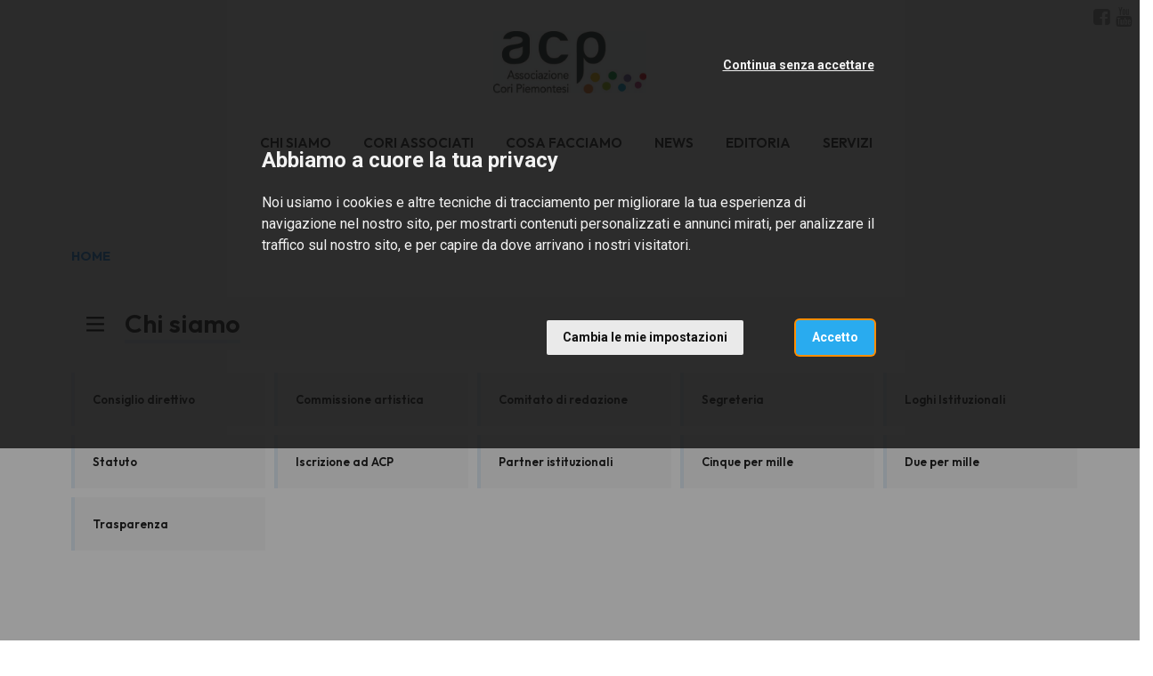

--- FILE ---
content_type: text/html; charset=utf-8
request_url: https://associazionecoripiemontesi.com/it/chi-siamo/chi-siamo
body_size: 6578
content:
<!DOCTYPE html>
<html prefix="og: http://ogp.me/ns#">
  <head>
    <meta charset="utf-8">
    <meta name="viewport" content="width=device-width, initial-scale=1.0">
    <title>
      Chi siamo | Cori Piemonte
    </title>

    
  <meta property="og:url" content="http://www.associazionecoripiemontesi.com/it/chi-siamo/chi-siamo" />
  <meta property="og:site_name" content="Cori Piemonte" />
  <meta property="og:type" content="article" />
  <meta property="og:title" content="Chi siamo" />
  <meta property="og:description" content="A.C.P. - Associazione Cori Piemontesi: scopo e ruoli" />


    <meta name="description" content="A.C.P. - Associazione Cori Piemontesi: scopo e ruoli">

    <!-- Main css styles -->
    <link rel="stylesheet" href="/assets/themes/default/P2025_L3C1/app-59f5a94a05a7daad4122b7f2b440f96ea14f3a4c3c996031f91def24cfc7d37f.css" media="all" data-turbolinks-track="true" />
    <link rel="stylesheet" href="/assets/themes/general-b177004d9af5b3d9f51ba7aebcbb282d66821564f882d77a108f3737304320d6.css" media="all" data-turbolinks-track="true" />

    <!-- Main javascript files -->
    <script src="/assets/application-2f0cdbedf8ab0794f912310c28f8ed84301994394fc6701ff2394494277a1a86.js" data-turbolinks-track="true"></script>
    <script src="/assets/themes/default/index-b78dd52ea143bdca3b7c5047bdd174b0c2790dd86ab7b51094a2b5a20617a351.js" media="all" data-turbolinks-track="true"></script>
    <meta name="csrf-param" content="authenticity_token" />
<meta name="csrf-token" content="TqDcorFEtDxqEJpDlxcPetq_wBwy2_-phwHHzFjZT8PKOXgAyEck5YYH2LwzfcOVQ78u_IVo6rfRdys1lSEVLg" />

    <script type="text/plain" cookie-consent="tracking" src="//maps.google.com/maps/api/js?sensor=false&amp;language=it&amp;key=AIzaSyDdOhGlL9rWPZzgSTtTIa0FT8U0uEDO6js"></script>


        <script type="text/plain" cookie-consent="tracking">
          (function(w,d,s,l,i){w[l]=w[l]||[];w[l].push({'gtm.start':
            new Date().getTime(),event:'gtm.js'});var f=d.getElementsByTagName(s)[0],
            j=d.createElement(s),dl=l!='dataLayer'?'&l='+l:'';j.async=true;j.src=
            'https://www.googletagmanager.com/gtm.js?id='+i+dl;f.parentNode.insertBefore(j,f);
            })(window,document,'script','dataLayer','GTM-N5JPQ4C');
        </script>

      <!-- Cookie Consent by https://www.FreePrivacyPolicy.com -->
<!-- summary of values of cookie-consent: strictly-necessary, functionality, tracking, targeting  -->
<script type="text/javascript" src="//www.freeprivacypolicy.com/public/cookie-consent/4.0.0/cookie-consent.js" charset="UTF-8"></script>
<script type="text/javascript" charset="UTF-8">
  document.addEventListener('DOMContentLoaded', function () {
    cookieconsent.run({
      "notice_banner_type":"interstitial",
      "consent_type":"express",
      "palette":"light",
      "language":"it",
      "page_load_consent_levels":["strictly-necessary"],
      "notice_banner_reject_button_hide":false,
      "preferences_center_close_button_hide":false,
      "page_refresh_confirmation_buttons":false,
      "website_name":"Cori Piemonte",
      "open_preferences_center_selector":"#open-preferences-center",
      "website_privacy_policy_url":"https://www.associazionecoripiemontesi.com/cookie-policy"
    });

    $('.cc-nb-title').html("Abbiamo a cuore la tua privacy");
    $('.cc-nb-reject').html("Continua senza accettare");

  });
</script>

<noscript>Cookie Consent by <a href="https://www.freeprivacypolicy.com/" rel="nofollow noopener">Free Privacy Policy website</a></noscript>
<!-- End Cookie Consent -->



  </head>

<body class="single_instance">
    <!-- Google Tag Manager (noscript) -->
    <noscript>
      <iframe src="https://www.googletagmanager.com/ns.html?GTM-N5JPQ4C"
              height="0" width="0" style="display:none;visibility:hidden"></iframe>
    </noscript>
    <!-- End Google Tag Manager (noscript) -->


  <!--googleoff: index-->
  

  
  
<!--googleon: index-->
<header class="header">
  <nav id="tf-menu" class="navbar navbar-default navbar-fixed-top">
    <div class="container-fluid">
      <div class="header-logo text-center">
        <a class="navbar-brand" href="/it/">
            <img src="/system/images/image_files/000/001/258/thumb/ACP_logo_CMYK.jpg?1496052784" />
</a>      </div>
    </div>
    <div class="container-fluid">
      <div class="navbar-header">
        <button type="button" class="navbar-toggle collapsed" data-toggle="collapse" data-target="#bs-example-navbar-collapse-1">
          <span class="sr-only">Toggle navigation</span>
          <span class="icon-bar"></span>
          <span class="icon-bar"></span>
          <span class="icon-bar"></span>
        </button>
      </div>
      <div class="collapse navbar-collapse" id="bs-example-navbar-collapse-1">

        <ul class="nav navbar-nav navbar-left">
            <li>
              <a href="/it/chi-siamo/">CHI SIAMO</a>
            </li>
            <li>
              <a href="/it/cori-associati/">CORI ASSOCIATI</a>
            </li>
            <li>
              <a href="/it/cosa-facciamo/">COSA FACCIAMO</a>
            </li>
            <li>
              <a href="/it/news/">NEWS</a>
            </li>
            <li>
              <a href="/it/editoria/">EDITORIA</a>
            </li>
            <li>
              <a href="/it/servizi/">SERVIZI</a>
            </li>
        </ul>

        <ul class="nav navbar-nav navbar-right socials-langs-shop">
            <li>
              <ul class="socials">
                  <li>
    <a href="https://www.facebook.com/groups/associazionecoripiemontesi/?fref=ts" title="Follow us on Facebook" target="_blank"><i class="fa fa-facebook-square" aria-hidden="true"></i></a>
  </li>
  <li>
    <a href="https://www.youtube.com/channel/UCaiUaFt0zsUi0Cas9zNPhvA" title="Follow us on YouTube" target="_blank"><i class="fa fa-youtube" aria-hidden="true"></i></a>
  </li>

              </ul>
            </li>
            <li>
              <ul class="langs">
                
              </ul>
            </li>
        </ul>

      </div>
    </div>
  </nav>
</header>



  


  <div class="breadcrumbs_container version_2024 palette_p2025_l3c1 single_instance">
    <div class="container-fluid">
      <div class="col-xs-12 list">
        <ul>
          <li><a href="/it/">HOME</a></li>

          
        </ul>
      </div>
    </div>
  </div>

<div class="evento">

      <div class="navigator version_2024">
        <div class="container">
          <div class="navigator_wrapper">
            <div class="upper_level_wrapper">
              <div class="row">
                <div class="col-xs-12">
                  <a class="active  subpage pos_1" href="/it/chi-siamo/chi-siamo">
                    <div class="inner">
                      Chi siamo
                    </div>
</a>                </div>
              </div>
            </div>
            <div class="other_levels_wrapper">
              <div class="row">
                  <div class="col-xs-6 col-md-15">
                    <a class="  subpage pos_2  " href="/it/chi-siamo/chi-siamo/consiglio-direttivo">
                      <div class="inner">
                        Consiglio direttivo
                      </div>
</a>                  </div>
                  <div class="col-xs-6 col-md-15">
                    <a class="  subpage pos_3  " href="/it/chi-siamo/chi-siamo/commissione-artistica">
                      <div class="inner">
                        Commissione artistica
                      </div>
</a>                  </div>
                  <div class="col-xs-6 col-md-15">
                    <a class="  subpage pos_4  " href="/it/chi-siamo/chi-siamo/comitato-di-redazione">
                      <div class="inner">
                        Comitato di redazione
                      </div>
</a>                  </div>
                  <div class="col-xs-6 col-md-15">
                    <a class="  subpage pos_5  " href="/it/chi-siamo/chi-siamo/segreteria">
                      <div class="inner">
                        Segreteria
                      </div>
</a>                  </div>
                  <div class="col-xs-6 col-md-15">
                    <a class="  subpage pos_6  " href="/it/chi-siamo/chi-siamo/loghi-istituzionali">
                      <div class="inner">
                        Loghi Istituzionali
                      </div>
</a>                  </div>
                  <div class="col-xs-6 col-md-15">
                    <a class="  subpage pos_7  " href="/it/chi-siamo/chi-siamo/statuto">
                      <div class="inner">
                        Statuto
                      </div>
</a>                  </div>
                  <div class="col-xs-6 col-md-15">
                    <a class="  subpage pos_8  " href="/it/chi-siamo/chi-siamo/iscrizione-ad-acp">
                      <div class="inner">
                        Iscrizione ad ACP
                      </div>
</a>                  </div>
                  <div class="col-xs-6 col-md-15">
                    <a class="  subpage pos_9  " href="/it/chi-siamo/chi-siamo/partner-istituzionali">
                      <div class="inner">
                        Partner istituzionali
                      </div>
</a>                  </div>
                  <div class="col-xs-6 col-md-15">
                    <a class="  subpage pos_10  " href="/it/chi-siamo/chi-siamo/cinque-per-mille">
                      <div class="inner">
                        Cinque per mille
                      </div>
</a>                  </div>
                  <div class="col-xs-6 col-md-15">
                    <a class="  subpage pos_11  " href="/it/chi-siamo/chi-siamo/due-per-mille">
                      <div class="inner">
                        Due per mille
                      </div>
</a>                  </div>
                  <div class="col-xs-6 col-md-15">
                    <a class="  subpage pos_12  " href="/it/chi-siamo/chi-siamo/trasparenza">
                      <div class="inner">
                        Trasparenza
                      </div>
</a>                  </div>
              </div>
            </div>
          </div>
        </div>
      </div>
    
  <div class="intestazione">
    <div class="container">
      <div class="row">
        <div class="col-xs-12 col-md-12">
                
            
            
            
            
            
            
                  <div class="row">
  <div class="col-md-12">
    <h1 class="title_editable">A.C.P. - Associazione Cori Piemontesi</h1>
    <h2 class="title_editable">Scopo e ruoli dell'Associazione<br></h2>

 <div class="content1_editable"><p>Fondata a Torino nel 1981, l’<b>Associazione Cori Piemontesi</b> si è costituita come associazione senza fini di lucro.&nbsp; &nbsp; &nbsp; &nbsp; &nbsp; &nbsp; &nbsp; &nbsp; &nbsp; &nbsp; &nbsp; &nbsp; &nbsp; &nbsp; &nbsp; &nbsp; &nbsp; &nbsp; &nbsp; &nbsp; &nbsp; &nbsp; &nbsp; &nbsp; &nbsp; &nbsp; &nbsp; &nbsp; &nbsp; &nbsp; &nbsp; &nbsp; &nbsp; &nbsp; &nbsp; &nbsp; &nbsp; &nbsp; &nbsp; &nbsp; &nbsp; &nbsp; &nbsp; &nbsp; &nbsp; &nbsp; &nbsp; &nbsp; &nbsp; &nbsp; &nbsp; &nbsp; &nbsp; &nbsp; &nbsp; &nbsp; Dal 2012 ha sede legale a Verbania Fondotoce.&nbsp; &nbsp; &nbsp; &nbsp; &nbsp; &nbsp; &nbsp; &nbsp; &nbsp; &nbsp; &nbsp; &nbsp; &nbsp; &nbsp; &nbsp; &nbsp; &nbsp; &nbsp; &nbsp; &nbsp; &nbsp; &nbsp; &nbsp; &nbsp; &nbsp; &nbsp; &nbsp; &nbsp; &nbsp; &nbsp; &nbsp; &nbsp; &nbsp; &nbsp; &nbsp; &nbsp; &nbsp; &nbsp; &nbsp; &nbsp; &nbsp; &nbsp; &nbsp; &nbsp; &nbsp; &nbsp; &nbsp; &nbsp; &nbsp; &nbsp; &nbsp; &nbsp; &nbsp; &nbsp; &nbsp; &nbsp; &nbsp; &nbsp; &nbsp; &nbsp; &nbsp; &nbsp; &nbsp; &nbsp; &nbsp; &nbsp; &nbsp; &nbsp; &nbsp; &nbsp; &nbsp; &nbsp; &nbsp; &nbsp; &nbsp; &nbsp; &nbsp; &nbsp; &nbsp; &nbsp; &nbsp; &nbsp; &nbsp; &nbsp; &nbsp; &nbsp; &nbsp; &nbsp; &nbsp; &nbsp; &nbsp; &nbsp; &nbsp; &nbsp; &nbsp; &nbsp; &nbsp; &nbsp; &nbsp; &nbsp; &nbsp; &nbsp; &nbsp; &nbsp; &nbsp; &nbsp; &nbsp; &nbsp; &nbsp; &nbsp; &nbsp; &nbsp; &nbsp; &nbsp; È iscritta, dal 2017, all’Albo Nazionale delle Associazioni di Promozione Sociale e, a seguito della procedura di trasmigrazione, dal 22 luglio 2022 è regolarmente registrata al Registro Unico Nazionale del Terzo Settore (RUNTS).&nbsp; &nbsp; &nbsp; &nbsp; &nbsp; &nbsp; &nbsp; &nbsp; &nbsp; &nbsp; &nbsp; &nbsp; &nbsp; &nbsp; &nbsp; &nbsp; &nbsp; &nbsp; &nbsp; &nbsp; &nbsp; &nbsp; &nbsp; &nbsp; &nbsp; &nbsp; &nbsp; &nbsp; &nbsp; &nbsp; &nbsp; &nbsp; &nbsp; &nbsp; &nbsp; &nbsp; &nbsp; &nbsp; &nbsp; &nbsp; &nbsp; &nbsp; &nbsp; &nbsp; &nbsp; &nbsp; &nbsp; &nbsp; &nbsp; &nbsp; &nbsp; &nbsp; &nbsp; &nbsp; &nbsp; &nbsp; &nbsp; &nbsp; &nbsp; &nbsp; &nbsp; &nbsp; &nbsp; &nbsp; &nbsp; &nbsp; &nbsp; &nbsp; &nbsp; &nbsp; &nbsp; &nbsp; &nbsp; &nbsp; &nbsp; &nbsp; &nbsp; &nbsp; &nbsp; &nbsp; &nbsp; &nbsp; &nbsp; &nbsp; &nbsp; &nbsp; &nbsp; &nbsp; &nbsp; &nbsp; &nbsp; &nbsp; &nbsp; &nbsp; &nbsp; &nbsp; &nbsp; &nbsp; &nbsp; &nbsp; &nbsp; &nbsp; &nbsp; &nbsp; L’Associazione ha come finalità la promozione della coralità in tutte le sue forme. A tal fine, organizza incontri ed eventi culturali e artistici sul territorio piemontese, promuove l’attività concertistica corale attraverso corsi di formazione per coristi e direttori, incentiva e valorizza la coralità nelle scuole, e sostiene il consolidamento delle realtà corali locali.&nbsp; &nbsp; &nbsp; &nbsp; &nbsp; &nbsp; &nbsp; &nbsp; &nbsp; &nbsp; &nbsp; &nbsp; &nbsp; &nbsp; &nbsp; &nbsp; &nbsp; &nbsp; &nbsp; &nbsp; &nbsp; &nbsp; &nbsp; &nbsp; &nbsp; &nbsp; &nbsp; &nbsp; &nbsp; &nbsp; &nbsp; &nbsp; &nbsp; &nbsp; &nbsp; &nbsp; &nbsp; &nbsp; &nbsp; &nbsp; &nbsp; &nbsp; &nbsp; &nbsp; &nbsp; &nbsp; &nbsp; &nbsp; &nbsp; &nbsp; &nbsp; &nbsp; &nbsp; &nbsp; &nbsp; &nbsp; &nbsp; &nbsp; &nbsp; &nbsp; &nbsp; &nbsp; &nbsp; &nbsp; &nbsp; &nbsp; &nbsp; &nbsp; &nbsp; &nbsp; &nbsp; &nbsp; &nbsp; &nbsp; &nbsp; &nbsp; &nbsp; &nbsp; &nbsp; &nbsp; &nbsp; &nbsp; &nbsp; &nbsp; &nbsp; &nbsp; &nbsp; &nbsp; &nbsp; &nbsp; &nbsp; &nbsp; &nbsp; &nbsp; &nbsp; &nbsp; &nbsp; &nbsp; &nbsp; &nbsp; &nbsp; &nbsp; &nbsp; &nbsp; &nbsp; &nbsp; &nbsp; &nbsp; &nbsp; &nbsp; &nbsp; &nbsp; &nbsp; &nbsp; &nbsp; &nbsp; &nbsp; &nbsp; &nbsp; &nbsp; &nbsp; &nbsp; &nbsp; &nbsp; &nbsp; &nbsp; &nbsp; &nbsp; &nbsp; &nbsp; &nbsp; &nbsp; &nbsp; &nbsp; &nbsp; &nbsp; &nbsp; &nbsp; È membro della <b>FENIARCO</b> – Federazione Nazionale delle Associazioni Regionali Corali, che rappresenta la coralità italiana a livello internazionale.&nbsp; &nbsp; &nbsp; &nbsp; &nbsp; &nbsp; &nbsp; &nbsp; &nbsp; &nbsp; &nbsp; &nbsp; &nbsp; &nbsp; &nbsp; &nbsp; &nbsp; &nbsp; &nbsp; &nbsp; L’Associazione Cori Piemontesi riunisce in rete quasi <b>300 cori</b> distribuiti sull’intero territorio regionale, per un totale di circa <b>9.000 coristi</b>, configurandosi come la principale realtà associativa dedicata al settore corale in Piemonte.&nbsp; &nbsp; &nbsp; &nbsp; &nbsp; &nbsp; &nbsp; &nbsp; &nbsp; &nbsp; &nbsp; &nbsp; &nbsp; &nbsp; &nbsp; &nbsp; &nbsp; &nbsp; &nbsp; &nbsp; &nbsp; &nbsp; &nbsp; &nbsp; &nbsp; &nbsp; &nbsp; &nbsp; &nbsp; &nbsp; &nbsp; &nbsp; &nbsp; &nbsp; &nbsp; &nbsp; &nbsp; &nbsp; &nbsp; &nbsp; &nbsp; &nbsp; &nbsp; &nbsp; &nbsp; &nbsp; &nbsp; &nbsp; &nbsp; &nbsp; &nbsp; &nbsp; &nbsp; &nbsp; &nbsp; &nbsp; &nbsp; &nbsp; &nbsp; &nbsp; &nbsp; &nbsp; &nbsp; &nbsp; &nbsp; &nbsp; &nbsp; &nbsp; &nbsp; &nbsp; &nbsp; &nbsp; &nbsp; &nbsp; &nbsp; &nbsp; &nbsp; &nbsp; &nbsp; &nbsp; &nbsp; &nbsp; &nbsp; &nbsp; &nbsp; &nbsp; &nbsp; &nbsp; &nbsp; &nbsp; &nbsp; &nbsp; &nbsp; &nbsp; &nbsp; &nbsp; &nbsp; &nbsp; &nbsp; &nbsp; &nbsp; &nbsp; &nbsp; &nbsp; &nbsp; In virtù di una convenzione con il Comune di Verbania, l’Associazione gestisce le attività culturali e musicali che si svolgono nei locali situati al piano interrato di Villa Giulia, a Verbania Pallanza (VB).</p></div>
  </div>
</div>
                
          
          
          
          
          
          
        </div>
      </div>
    </div>
  </div>
</div>




  
  
<footer>
  <div class="container">
    <div class="row">
      <div class="col-xs-12 col-sm-2 col-md-4">
        <div class="ragione-sociale">
            <img src="/system/images/image_files/000/001/356/thumb/ACP_logo_2.png?1497543211" />
        </div>
      </div>
      <div class="col-xs-12 col-sm-4 col-md-4">
        <div class="ragione-sociale">
          
                  
                  
                  
                  
                  
                  
                  <h5>A.C.P.<br>Associazione Cori Piemontesi</h5><p><b>Sede e recapito postale</b><br>c/o ex scuola elementare Fondotoce<br>Via 42 Martiri, 82<br>28924 Verbania<br>tel. 0323/496313<br>mail: info@associazionecoripiemontesi.com<br>c.f. 90006900014</p>
                  
                
                
                
                
                
                
                
                
        </div>
      </div>
      <div class="col-xs-12 col-sm-2 col-md-4">
        <div id="footer-navigation">
          <nav>
            <ul>
                <li>
                  <a href="/it/chi-siamo/">CHI SIAMO</a>
                </li>
                <li>
                  <a href="/it/cori-associati/">CORI ASSOCIATI</a>
                </li>
                <li>
                  <a href="/it/cosa-facciamo/">COSA FACCIAMO</a>
                </li>
                <li>
                  <a href="/it/news/">NEWS</a>
                </li>
                <li>
                  <a href="/it/editoria/">EDITORIA</a>
                </li>
                <li>
                  <a href="/it/servizi/">SERVIZI</a>
                </li>
            </ul>
          </nav>
        </div>
      </div>
    </div>
  </div>
  <div class="container-fluid">
    <div id="closing" class="row">
      <div class="col-xs-12 text-align-center">
        <p>Tutti i diritti sono riservati © 2017 - A.C.P. Associazione Cori Piemontesi
          &#8211;
          
          &#8211;
          <a data-toggle="modal" data-target="#ModalPrivacy" href="javascript:;">
            cookies policy
</a>        </p>
      </div>
    </div>
  </div>
</footer>



  <!--policy-->
  <div id="privacy_profiler_container">
  <div id="close_me"><i class="fa fa-times-circle"></i></div>
  <div class="row">
    <div id="privacy_profiler_content" class="small-12 medium-12 large-12 columns">
      <div id="profiler_warning">
        Questo sito utilizza cookies propri e di altri siti.
        Se vuoi saperne di più <button type="button" class="btn-link" data-toggle="modal" data-target="#ModalPrivacy">clicca qui</button>.
        Continuando la navigazione ne autorizzi l'uso.
      </div>
    </div>
  </div>
</div>
<!-- Modal for Privacy Policy
 ==========================================-->

<!--googleoff: index-->

<div id="ModalPrivacy" class="modal fade" role="dialog">
  <div class="modal-dialog">
    <!-- Modal content-->
    <div class="modal-content">
      <div class="modal-header">
        <button type="button" class="close" data-dismiss="modal">×</button>
        <h1 class="modal-title">Cookies Policy</h1>
      </div>
      <div class="modal-body">
        <h3>
          Cosa sono i Cookie
        </h3>
        <p>
          I cookies sono brevi file di testo che possono essere salvati sul computer dell'utente (o altri dispositivi abilitati alla navigazione su internet, per esempio
          smartphone o tablet) quando esso visita i siti web.<br>
          Di solito un cookie contiene il nome del sito internet dal quale il cookie stesso proviene e la "durata vitale" del cookie (ovvero per quanto tempo rimarrà sul dispositivo dell'utente).<br>
          La presente Cookie Policy ha lo scopo specifico di illustrare i tipi, le modalità di utilizzo di cookie presenti su questo sito web.
        </p>

        <h3>
          1. Cookie tecnici
        </h3>

        <h4>
          Cookie di Navigazione per il funzionamento del sito web
        </h4>
        <p>
          Il presente sito utilizza cookies di sessione al fine di offrire un servizio più efficiente. L'uso di tali cookies è strettamente limitato alla trasmissione di identificativi di sessione
          (costituiti da numeri casuali generati dal server) necessari per consentire di fornire i servizi e le funzioni dei Siti Web in modo completo.
        </p>

        <h4>
          Cookie Google Analytics
        </h4>
        <p>
          Raccolgono e analizzano in forma anonima e/o aggregata le informazioni sull'uso del sito da parte dei visitatori (pagine visitate, ...)
          per fornire all'utente una migliore esperienza di navigazione. Questi cookies non raccolgono informazioni che possono identificare in qualche modo l'utente.
        </p>

        <h3>
          Come disabilitare i cookies
        </h3>
        <p>
          La maggioranza dei browser internet sono inizialmente impostati per accettare i cookies in modo automatico. L'utente può modificare queste impostazioni per
          bloccare i cookies o per avvertire che dei cookies vengono mandati al dispositivo dell'utente medesimo. Esistono vari modi per gestire i cookies.<br>
          L'utente può fare riferimento al manuale d'istruzioni o alla schermata di aiuto del suo browser per scoprire come regolare o modificare le impostazioni del suo browser.<br>
          In caso di dispositivi diversi (per esempio, computer, smartphone, tablet, ecc.), l'utente dovrà assicurarsi che ciascun browser su ciascun dispositivo sia regolato per riflettere le proprie preferenze relative ai cookies.<br>
        </p>
        <p>
          Per informazioni su come modificare le impostazioni dei cookies seleziona qui sotto il browser che stai utilizzando: <br>
          <a href="https://support.google.com/chrome/answer/95647?hl=it&amp;topic=14666&amp;ctx=topic" target="_blank">Chrome</a>&nbsp;<br>
          <a href="http://support.mozilla.org/it/kb/Attivare%20e%20disattivare%20i%20cookie" target="_blank">Firefox</a>&nbsp;<br>
          <a href="http://windows.microsoft.com/it-it/windows-vista/block-or-allow-cookies" target="_blank">Explorer</a>&nbsp;<br>
          <a href="http://www.opera.com/help/tutorials/security/privacy/" target="_blank">Opera</a>&nbsp;<br>
          <a href="http://www.apple.com/support/?path=Safari/5.0/en/11471.html" target="_blank">Safari</a>&nbsp;
        </p>

        <h2>
          Facoltatività del conferimento dei dati
        </h2>

        <p>
          A parte quanto specificato per i dati di navigazione, l'utente è libero di fornire i dati personali riportati nei moduli di richiesta.
          Tuttavia, il loro mancato conferimento può comportare l'impossibilità di ottenere quanto richiesto.
        </p>

        <h2>
          Modalità del trattamento e misure di sicurezza del sito
        </h2>
        <p>
          Il trattamento dei dati viene effettuato attraverso sistemi automatizzati (ad es. utilizzando procedure informatiche o supporti elettronici)
          e/o manualmente (es. su supporti cartacei) per il tempo strettamente necessario a conseguire gli scopi per cui sono stati raccolti e,
          comunque, in conformità alle disposizioni normative vigenti in materia.<br>
          Specifiche misure di sicurezza sono osservate per prevenire la perdita dei dati, usi illeciti o non corretti ed accessi non autorizzati.
        </p>

        <h2>
          Link
        </h2>
        <p>
          Il presente sito web consente il link ad altri siti web di terzi. Resta inteso che <b>FENIARCO</b> non dispone di alcuna possibilità di
          controllo per questi siti e non si assume la responsabilità di questi siti esterni, come pure non è responsabile né del
          contenuto né dell'accessibilità di questi siti.<br>
          L'informativa è resa soltanto per il presente sito e non anche per i siti web di terzi linkati al presente sito.
        </p>

        <h2>
          Diritti degli interessati
        </h2>
        <p>
          I soggetti cui si riferiscono i dati personali hanno il diritto in qualunque momento di ottenere la conferma dell'esistenza o meno dei
          medesimi dati e di conoscerne il contenuto e l'origine, verificarne l'esattezza o chiederne l'integrazione o l'aggiornamento,
          oppure la rettificazione (art. 7 del D.Lgs. n. 196/2003).<br>
          Ai sensi del medesimo articolo si ha il diritto di chiedere la cancellazione, la trasformazione in forma anonima o il blocco dei dati trattati
          in violazione di legge, nonché di opporsi in ogni caso, per motivi legittimi, al loro trattamento.
          Le richieste vanno rivolte a <b>FENIARCO</b>, Via Altan, 83/4, - 33078 San Vito al Tagliamento (PN) - Italia, mediante lettera raccomandata,
          telefax, posta elettronica.
        </p>
        <p>
          Il presente documento costituisce la "Privacy Policy" di questo sito che sarà soggetta ad aggiornamenti.
        </p>
      </div>
      <div class="modal-footer">
        <button type="button" class="btn btn-default" data-dismiss="modal">Chiudi</button>
      </div>
    </div>
  </div>
</div>

<!--googleon: index-->

  <!-- Modal for Thanks Form  ==========================================-->

  <!--googleoff: index-->

  <div id="ModalThanks" class="modal fade" role="dialog">
    <div class="modal-dialog">
      <!-- Modal content-->
      <div class="modal-content">
        <div class="modal-header">
          <button type="button" class="close" data-dismiss="modal">×</button>
          <h1 class="modal-title">Grazie per l'interesse</h1>
        </div>
        <div class="modal-body">
          <h4>
            Confermiamo la corretta acquisizione dei tuoi dati.<br><br>
            Lo staff di <b>FENIARCO</b>
          </h4>
        </div>
      </div>
    </div>
  </div>

  <!--googleon: index-->

  <!-- Modal for Remote content ==========================================-->

  <!--googleoff: index-->

  <div id="ModalRemote" class="modal fade" role="dialog">
    <div class="modal-dialog">
      <!-- Modal content-->
      <div class="modal-content">
        <div class="modal-header">
          <button type="button" class="close" data-dismiss="modal"><i class="fa fa-times-circle"></i></button>
          <h1 class="modal-title">Servizi <span class="nota">[Contenuto Esterno]</span></h1>
        </div>
        <div class="modal-body">
          <!--<iframe src="http://www.feniarco.it/siae_enpals"></iframe>-->
        </div>
      </div>
    </div>
  </div>

  <!--googleon: index-->


  <script>
  </script>
</body>

</html>
